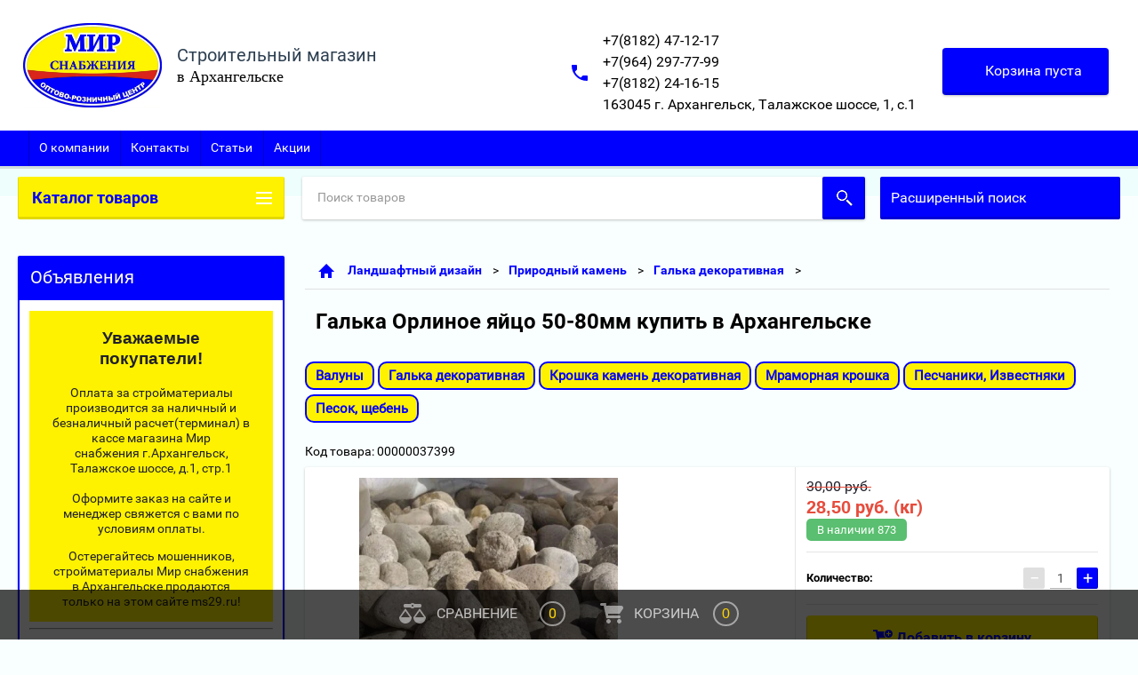

--- FILE ---
content_type: text/html; charset=utf-8
request_url: https://ms29.ru/buy-one-click?form&1768753501653
body_size: 9895
content:
<!doctype html>
<html lang="ru">
<head>
<meta charset="utf-8">
<meta name="robots" content="all"/>
<title>Купить в 1 клик МИР СНАБЖЕНИЯ Архангельск</title>
<!-- assets.top -->
<meta property="og:image" content="https://ms29.ru/d/logotip_mir_snabzheniya.jpg">
<meta name="twitter:image" content="https://ms29.ru/d/logotip_mir_snabzheniya.jpg">
<meta property="og:image:width" content="350">
<meta property="og:image:height" content="350">
<meta property="og:type" content="website">
<meta property="og:url" content="https://ms29.ru/buy-one-click">
<meta property="og:site_name" content="Интернет-магазин Товары для стройки и ремонта в Архангельске">
<meta property="vk:app_id" content="https://vk.com/mirsnab29">
<meta name="twitter:card" content="summary">
<!-- /assets.top -->

<meta name="description" content="Купить в 1 клик МИР СНАБЖЕНИЯ Стройматериалы вы всегда можете на нашем сайте.">
<meta name="keywords" content="Купить, 1 клик, МИР СНАБЖЕНИЯ, Стройматериалы">
<meta name="SKYPE_TOOLBAR" content="SKYPE_TOOLBAR_PARSER_COMPATIBLE">
<meta name="viewport" content="width=device-width, height=device-height, initial-scale=1.0, maximum-scale=1.0, user-scalable=no">
<meta name="format-detection" content="telephone=no">
<meta http-equiv="x-rim-auto-match" content="none">
<meta name="yandex-verification" content="50b1bcea7b3ae223" />
<meta name="yandex-verification" content="e16034848e27a2e4" />
<meta name="theme-color" content="#0000ff">
<meta name="msapplication-navbutton-color" content="#0000ff">
<meta name="apple-mobile-web-app-status-bar-style" content="#0000ff">
<link rel="canonical" href="http://ms29.ru/buy-one-click">
<link rel="stylesheet" href="/g/css/styles_articles_tpl.css">
<script src="/g/libs/jquery/1.10.2/jquery.min.js"></script>
<link rel='stylesheet' type='text/css' href='/shared/highslide-4.1.13/highslide.min.css'/>
<script type='text/javascript' src='/shared/highslide-4.1.13/highslide-full.packed.js'></script>
<script type='text/javascript'>
hs.graphicsDir = '/shared/highslide-4.1.13/graphics/';
hs.outlineType = null;
hs.showCredits = false;
hs.lang={cssDirection:'ltr',loadingText:'Загрузка...',loadingTitle:'Кликните чтобы отменить',focusTitle:'Нажмите чтобы перенести вперёд',fullExpandTitle:'Увеличить',fullExpandText:'Полноэкранный',previousText:'Предыдущий',previousTitle:'Назад (стрелка влево)',nextText:'Далее',nextTitle:'Далее (стрелка вправо)',moveTitle:'Передвинуть',moveText:'Передвинуть',closeText:'Закрыть',closeTitle:'Закрыть (Esc)',resizeTitle:'Восстановить размер',playText:'Слайд-шоу',playTitle:'Слайд-шоу (пробел)',pauseText:'Пауза',pauseTitle:'Приостановить слайд-шоу (пробел)',number:'Изображение %1/%2',restoreTitle:'Нажмите чтобы посмотреть картинку, используйте мышь для перетаскивания. Используйте клавиши вперёд и назад'};</script>

            <!-- 46b9544ffa2e5e73c3c971fe2ede35a5 -->
            <script src='/shared/s3/js/lang/ru.js'></script>
            <script src='/shared/s3/js/common.min.js'></script>
        <link rel='stylesheet' type='text/css' href='/shared/s3/css/calendar.css' /><link rel="icon" href="/favicon.png" type="image/png">
	<link rel="apple-touch-icon" href="/thumb/2/LWXycLAsrYVHUeczKuvz_w/r/favicon.png">
	<link rel="apple-touch-icon" sizes="57x57" href="/thumb/2/cSiQoKjZkTMIo0ziQoXd3Q/57c57/favicon.png">
	<link rel="apple-touch-icon" sizes="60x60" href="/thumb/2/ADHYAP_QOPaTX7kCwZk1yQ/60c60/favicon.png">
	<link rel="apple-touch-icon" sizes="72x72" href="/thumb/2/NUeGOwT7ccqi0vKCk5c7CQ/72c72/favicon.png">
	<link rel="apple-touch-icon" sizes="76x76" href="/thumb/2/hXphuvuCGMlCNmPwtBK8JQ/76c76/favicon.png">
	<link rel="apple-touch-icon" sizes="114x114" href="/thumb/2/eu_DCr8HaH-4Fl9Q5T1Yug/114c114/favicon.png">
	<link rel="apple-touch-icon" sizes="120x120" href="/thumb/2/3MmgBXK7FEpfGfzqoDIQig/120c120/favicon.png">
	<link rel="apple-touch-icon" sizes="144x144" href="/thumb/2/j9LDtrtN_JRbLahuwp6tEA/144c144/favicon.png">
	<link rel="apple-touch-icon" sizes="152x152" href="/thumb/2/hJpSN6oEQd3e9064W7B_Jg/152c152/favicon.png">
	<link rel="apple-touch-icon" sizes="180x180" href="/thumb/2/f_vyPxiafrQ-f6zkloMaLQ/180c180/favicon.png">
	
	<meta name="msapplication-TileImage" content="/thumb/2/bmMZwZpxmRExzY98ed18Wg/c/favicon.png">
	<meta name="msapplication-square70x70logo" content="/thumb/2/u4ZCgXlIt0M0m6gZuZtRyQ/70c70/favicon.png">
	<meta name="msapplication-square150x150logo" content="/thumb/2/foNNC3kvbPYBac4AKEENng/150c150/favicon.png">
	<meta name="msapplication-wide310x150logo" content="/thumb/2/4xXaTyEaqfQGm4mLgRUUfg/310c150/favicon.png">
	<meta name="msapplication-square310x310logo" content="/thumb/2/rmdEXcb0zBLSx3J7TTuAiw/310c310/favicon.png">
<link rel="canonical" href="https://ms29.ru/buy-one-click">
<!--s3_require-->
<link rel="stylesheet" href="/g/basestyle/1.0.1/user/user.css" type="text/css"/>
<link rel="stylesheet" href="/g/basestyle/1.0.1/user/user.blue.css" type="text/css"/>
<script type="text/javascript" src="/g/basestyle/1.0.1/user/user.js" async></script>
<!--/s3_require-->

<link rel='stylesheet' type='text/css' href='/t/images/__csspatch/1/patch.css'/>

<link rel="canonical" href="https://ms29.ru/buy-one-click">




        <link rel="stylesheet" type="text/css" href="/g/shop2v2/default/css/theme.less.css"><script type="text/javascript" src="/g/printme.js"></script>
<script type="text/javascript" src="/g/shop2v2/default/js/tpl.js"></script>
<script type="text/javascript" src="/g/shop2v2/default/js/baron.min.js"></script>
<script type="text/javascript" src="/t/v2778/images/js/shop2.2_new.js"></script>
<script type="text/javascript">shop2.init({"productRefs": null,"apiHash": null,"hash": null,"verId": 1206367,"mode": "","step": "","uri": "","IMAGES_DIR": "/d/","my": null,"maps_yandex_key":"","maps_google_key":""});shop2.facets.enabled = true;</script>
<style type="text/css">.product-item-thumb {width: px;}.product-item-thumb .product-image, .product-item-simple .product-image {height: px;width: px;}.product-item-thumb .product-amount .amount-title {width: -96px;}.product-item-thumb .product-price {width: -50px;}.shop2-product .product-side-l {width: px;}.shop2-product .product-image {height: px;width: px;}.shop2-product .product-thumbnails li {width: -10px;height: -10px;}</style>

 	<link rel="stylesheet" href="/t/v2778/images/theme12/theme.scss.css">
<link rel="stylesheet" href="/t/v2778/images/css/site.addons.scss.css">


<!--[if lt IE 10]>
<script src="/g/libs/ie9-svg-gradient/0.0.1/ie9-svg-gradient.min.js"></script>
<script src="/g/libs/jquery-placeholder/2.0.7/jquery.placeholder.min.js"></script>
<script src="/g/libs/jquery-textshadow/0.0.1/jquery.textshadow.min.js"></script>
<script src="/g/s3/misc/ie/0.0.1/ie.js"></script>
<![endif]-->
<!--[if lt IE 9]>
<script src="/g/libs/html5shiv/html5.js"></script>
<![endif]-->
<link rel="icon" href="https://ms29.ru/favicon.ico" type="image/x-icon">
<link rel="shortcut icon" href="https://ms29.ru/favicon.ico" type="image/x-icon">

<link rel="stylesheet" href="/t/v2778/images/css/site_addons.scss.css">

<!-- Метрика для для www-aak -->
<!-- Yandex.Metrika counter -->
<script type="text/javascript">
    (function(m,e,t,r,i,k,a){
        m[i]=m[i]||function(){(m[i].a=m[i].a||[]).push(arguments)};
        m[i].l=1*new Date();
        for (var j = 0; j < document.scripts.length; j++) {if (document.scripts[j].src === r) { return; }}
        k=e.createElement(t),a=e.getElementsByTagName(t)[0],k.async=1,k.src=r,a.parentNode.insertBefore(k,a)
    })(window, document,'script','https://mc.yandex.ru/metrika/tag.js?id=36888435', 'ym');

    ym(36888435, 'init', {ssr:true, webvisor:true, clickmap:true, ecommerce:"dataLayer", accurateTrackBounce:true, trackLinks:true});
</script>
<noscript><div><img src="https://mc.yandex.ru/watch/36888435" style="position:absolute; left:-9999px;" alt="" /></div></noscript>
<!-- /Yandex.Metrika counter -->
<!--noindex--><noscript>
<!-- Пиксель для www-aak -->	
<!-- Top.Mail.Ru counter -->
<script type="text/javascript">!function(){var t=document.createElement("script");t.type="text/javascript",t.async=!0,t.src='https://vk.com/js/api/openapi.js?173',t.onload=function(){VK.Retargeting.Init("VK-RTRG-1962266-8bYow"),VK.Retargeting.Hit()},document.head.appendChild(t)}();</script><noscript><img src="https://vk.com/rtrg?p=VK-RTRG-1962266-8bYow" style="position:fixed; left:-999px;" alt=""/></noscript>
<!-- /Top.Mail.Ru counter -->
<!--/noindex--></noscript>

<script type="application/ld+json">{"@context": "https://schema.org","@type": "BreadcrumbList","itemListElement": [{"@type": "ListItem","position": 1,"name": "Главная","item": "https://ms29.ru"},]}</script>

<script type="application/ld+json">
	{
	    "@context": "https://schema.org",
	    "@type": "Organization",
	    "name": "",
	    	    "address": {
	        "@type": "PostalAddress",
	        	        	        	        	        "addressCountry": "RU"
	    },
	    	    	}
</script>

</head>
<body>
<div id="site_loader"></div>
<div class="close-left-panel"></div>
<div id="menu" class="mobile-left-panel">
    <div class="site_login_wrap_mobile">
        <!--noindex--><noscript><div class="shop2-block login-form ">
        <div class="block-title">
                <div class="icon"></div>
                Вход в кабинет</div>
        <div class="for_wa_slide">
                <div class="mobile_title_wrap for_wo">
                        <a class="mobile_title">Вход в кабинет</a>
                        <div class="block-body for_wa_slide">
                        <div class="for_wo cab_title">Вход в кабинет</div>
                        <div class="for_wo">
                                                                        <form method="post" action="/users">
                                                <input type="hidden" name="mode" value="login" />
                                                <div class="row">
                                                        <label class="row_title" for="login">Логин или e-mail:</label>
                                                        <label class="field text"><input type="text" name="login" id="login" tabindex="1" value="" /></label>
                                                </div>
                                                <div class="row">
                                                        <label class="row_title" for="password">Пароль:</label>
                                                        <label class="field password"><input type="password" name="password" id="password" tabindex="2" value="" /></label>
                                                </div>
                                                <a href="/users/forgot_password" rel="nofollow">Забыли пароль?</a>
                                                <div class="row_button">
                                                        <button type="submit" class="signin-btn" tabindex="3">Войти</button>
                                                </div>
                                        <re-captcha data-captcha="recaptcha"
     data-name="captcha"
     data-sitekey="6LddAuIZAAAAAAuuCT_s37EF11beyoreUVbJlVZM"
     data-lang="ru"
     data-rsize="invisible"
     data-type="image"
     data-theme="light"></re-captcha></form>
                                        <div class="clear-container"></div>
                                                <div class="reg_link-wrap">
                                                        <a href="/users/register" class="register" rel="nofollow">Регистрация</a>
                                                </div>
                                        </div>
                        </div>
                </div>

        </div>
</div><!--/noindex--></noscript>
    </div>
    <div class="categories-wrap_mobile">
        <ul class="categories_mobile">
                <li class="categories_title">Каталог товаров</li>
                                                                        </li>
                </ul>
    </div>
            <div class="mobile-panel-button--close"></div>
</div>
<div class="mobile-left-panel-filter">
    
</div>
<div class="mobile-right-panel">
            
    
<div class="shop2-block search-form ">
        <div class="block-title">
        <div class="title">Расширенный поиск</div>
        </div>
        <div class="block-body">
                <form action="/buy-one-click/search" enctype="multipart/form-data">
                        <input type="hidden" name="sort_by" value=""/>

                                                        <div class="row">
                                        <label class="row-title" for="shop2-name">Название:</label>
                                        <input autocomplete="off" type="text" class="type_text" name="s[name]" size="20" id="shop2-name" value="" />
                                </div>
                        
                        
                                <div class="row search_price">
                                        <div class="row-title">Цена ():</div>
                                        <div class="price_range">
                                                <input name="s[price][min]" type="text" size="5" class="small low" value="" />
                                                <input name="s[price][max]" type="text" size="5" class="small hight" value="" />
                                        </div>
                                </div>

                        
                                                        <div class="row">
                                        <label class="row-title" for="shop2-article">Артикул:</label>
                                        <input type="text" class="type_text" name="s[article]" id="shop2-article" value="" />
                                </div>
                        
                                                        <div class="row">
                                        <label class="row-title" for="shop2-text">Текст:</label>
                                        <input type="text" autocomplete="off" class="type_text" name="search_text" size="20" id="shop2-text"  value="" />
                                </div>
                        

                        
                        
                        
                                                        <div class="row">
                                        <div class="row-title">Новинка:</div>
                                        <select name="s[new]">
                                                <option value="">Все</option>
                            <option value="1">да</option>
                            <option value="0">нет</option>
                                        </select>
                                </div>
                        
                                                        <div class="row">
                                        <div class="row-title">Спецпредложение:</div>
                                        <select name="s[special]">
                                                <option value="">Все</option>
                            <option value="1">да</option>
                            <option value="0">нет</option>
                                        </select>
                                </div>
                        
                                                        <div class="row">
                                        <div class="row-title">Результатов на странице:</div>
                                        <select name="s[products_per_page]">
                                                                                                                                                                            <option value="5">5</option>
                                                                                                                            <option value="20">20</option>
                                                                                                                            <option value="35">35</option>
                                                                                                                            <option value="50">50</option>
                                                                                                                            <option value="65">65</option>
                                                                                                                            <option value="80">80</option>
                                                                                                                            <option value="95">95</option>
                                                                            </select>
                                </div>
                        
                        <div class="clear-container"></div>
                        <div class="row_button">
                                <div class="close_search_form">Закрыть</div>
                                <button type="submit" class="search-btn">Найти</button>
                        </div>
                <re-captcha data-captcha="recaptcha"
     data-name="captcha"
     data-sitekey="6LddAuIZAAAAAAuuCT_s37EF11beyoreUVbJlVZM"
     data-lang="ru"
     data-rsize="invisible"
     data-type="image"
     data-theme="light"></re-captcha></form>
                <div class="clear-container"></div>
        </div>
</div><!-- Search Form --></div>
<div id="panel" class="site-wrapper mode_ ">
    <div class="panel-shadow1"></div>
    <div class="panel-shadow2"></div>
    <div class="panel-shadow3"></div>
    <header role="banner" class="header">
        <div class="empty-block" style="height: 72px;"></div>
        <div class="max-width-wrapper">
        	            <div class="company-name-wrap ">
                                	<div class="logo-pic"><a href="http://ms29.ru"><img src="/d/3_2.jpg" alt="Строительный магазин"></a></div> 
                                                <div class="logo-text-wrap">
                	<div class="logo-text">
                		<div class="company_name">Строительный магазин</div> 
                		<div class="logo-desc">в Архангельске</div>                	</div>
                </div>
                            </div>
                        <div class="right-header-area">
                                    <div class="header_phones">
													<div><a href="tel:+7(8182) 47-12-17">+7(8182) 47-12-17</a></div>
													<div><a href="tel:+7(964) 297-77-99">+7(964) 297-77-99</a></div>
													<div><a href="tel:+7(8182) 24-16-15">+7(8182) 24-16-15</a></div>
													<div><a href="tel:163045 г. Архангельск, Талажское шоссе, 1, с.1">163045 г. Архангельск, Талажское шоссе, 1, с.1</a></div>
						                    </div>
                                <div class="shop2-cart-preview order-btn empty-cart"> <!-- empty-cart -->
        <div class="shop2-block cart-preview">
                <div class="open_button"></div>
                <div class="close_button"></div>

                <div class="block-body">
                                                <div class="empty_cart_title">Корзина пуста</div>
                                    <a href="/buy-one-click/cart" class="link_to_cart">Оформить Заказ</a>
                        <a href="/buy-one-click/cart" class="link_to_cart_mobile"></a>
                </div>

        </div>
</div><!-- Cart Preview -->
            </div>
        </div>
        
    </header><!-- .header-->
        <div class="top-panel-wrap head_block">
        <div class="mobile-panel-button">
            <div class="mobile-panel-button--open"></div>
        </div>
        <div class="shop2-cart-preview_mobile">
            <div class="shop2-cart-preview order-btn empty-cart"> <!-- empty-cart -->
        <div class="shop2-block cart-preview">
                <div class="open_button"></div>
                <div class="close_button"></div>

                <div class="block-body">
                                                <div class="empty_cart_title">Корзина пуста</div>
                                    <a href="/buy-one-click/cart" class="link_to_cart">Оформить Заказ</a>
                        <a href="/buy-one-click/cart" class="link_to_cart_mobile"></a>
                </div>

        </div>
</div><!-- Cart Preview -->
        </div>
        <div class="search-panel-wrap_mobile">
            <div class="push-to-search"></div>
        </div>
        <div class="search-area_mobile">
            <div class="text_input-wrap">
                <form action="/buy-one-click/search" enctype="multipart/form-data" class="text_input-wrap_in">
                        <input class="with_clear_type" type="search" placeholder="Поиск товаров" name="s[name]" size="20" id="shop2-name" value="">
                        <div class="clear_type-form"></div>
                    <re-captcha data-captcha="recaptcha"
     data-name="captcha"
     data-sitekey="6LddAuIZAAAAAAuuCT_s37EF11beyoreUVbJlVZM"
     data-lang="ru"
     data-rsize="invisible"
     data-type="image"
     data-theme="light"></re-captcha></form>
            </div>
            <div class="search-more-button">
                <div class="search-open-button">
                    <div class="icon">
                        <div class="first-line"></div>
                        <div class="second-line"></div>
                        <div class="third-line"></div>
                    </div>
                    <div class="title">Расширенный поиск</div>
                </div>
            </div>
        </div>
        <div class="max-width-wrapper">
           
            <div class="site_login_wrap">
                <!--noindex--><noscript><div class="shop2-block login-form ">
        <div class="block-title">
                <div class="icon"></div>
                Вход в кабинет</div>
        <div class="for_wa_slide">
                <div class="mobile_title_wrap for_wo">
                        <a class="mobile_title">Вход в кабинет</a>
                        <div class="block-body for_wa_slide">
                        <div class="for_wo cab_title">Вход в кабинет</div>
                        <div class="for_wo">
                                                                        <form method="post" action="/users">
                                                <input type="hidden" name="mode" value="login" />
                                                <div class="row">
                                                        <label class="row_title" for="login">Логин или e-mail:</label>
                                                        <label class="field text"><input type="text" name="login" id="login" tabindex="1" value="" /></label>
                                                </div>
                                                <div class="row">
                                                        <label class="row_title" for="password">Пароль:</label>
                                                        <label class="field password"><input type="password" name="password" id="password" tabindex="2" value="" /></label>
                                                </div>
                                                <a href="/users/forgot_password" rel="nofollow">Забыли пароль?</a>
                                                <div class="row_button">
                                                        <button type="submit" class="signin-btn" tabindex="3">Войти</button>
                                                </div>
                                        <re-captcha data-captcha="recaptcha"
     data-name="captcha"
     data-sitekey="6LddAuIZAAAAAAuuCT_s37EF11beyoreUVbJlVZM"
     data-lang="ru"
     data-rsize="invisible"
     data-type="image"
     data-theme="light"></re-captcha></form>
                                        <div class="clear-container"></div>
                                                <div class="reg_link-wrap">
                                                        <a href="/users/register" class="register" rel="nofollow">Регистрация</a>
                                                </div>
                                        </div>
                        </div>
                </div>

        </div>
</div><!--/noindex--></noscript>
            </div>
        </div>
    </div>
    <div class="head-empty"></div>
        <div class="top_search_wrap">
        <div class="shop-categories-wrap not_main">
            <div class="title">Каталог товаров</div>
                            <ul class="shop-categories invicible">
																								
								</li></ul>
        </div>
        <div class="shop-search-panel">
            <script>
	var shop2SmartSearchSettings = {
		shop2_currency: ''
	}
</script>


<div id="search-app" class="hide_search_popup" v-on-clickaway="resetData">

	<form action="/buy-one-click/search" enctype="multipart/form-data" id="smart-search-block" class="search-block__form search-products-lite">
	
		<input type="hidden" name="gr_smart_search" value="1">
		<label>
			<input autocomplete="off" placeholder="Поиск товаров" v-model="search_query" v-on:keyup="searchStart" type="text" name="search_text" class="search-block__input search-text" id="shop2-name">
		</label>
		<button class="search-block__btn search-button push_to_search">Найти</button>
	    <div class="search-block__popup" data-remodal-target="search-form">&nbsp;</div>
	<re-captcha data-captcha="recaptcha"
     data-name="captcha"
     data-sitekey="6LddAuIZAAAAAAuuCT_s37EF11beyoreUVbJlVZM"
     data-lang="ru"
     data-rsize="invisible"
     data-type="image"
     data-theme="light"></re-captcha></form>
	<div id="search-result" class="custom-scroll scroll-width-thin scroll" v-if="(foundsProduct + foundsFolders + foundsVendors) > 0" v-cloak>
		<div class="search-result-top">
			<div class="search-result-left" v-if="foundsProduct > 0">
				<div class="result-products">
					<div class="products-search-title">Товары <span>{{foundsProduct}}</span></div>
					<div class="product-items">
						<div class="product-item" v-for='product in products'>
							<div class="product-image" v-if="product.image_url">
								<a v-bind:href="'/'+product.alias">
									<img v-bind:src="product.image_url" v-bind:alt="product.name" v-bind:title="product.name">
								</a>
							</div>
							
							<div class="product-image no-image" v-else>
								<a v-bind:href="'/'+product.alias"></a>
							</div>
							
							<div class="product-text">
								<div class="product-name"><a v-bind:href="'/'+product.alias">{{product.name}}</a></div>
								<div class="product-text-price">
									<div class="price-old" v-if="product.price_old > 0"><strong>{{product.price_old}}</strong> <span>{{shop2SmartSearchSettings.shop2_currency}}</span></div>
									<div class="price"><strong>{{product.price}}</strong> <span>{{shop2SmartSearchSettings.shop2_currency}}</span></div>
								</div>
							</div>
						</div>
					</div>
				</div>
			</div>
			<div class="search-result-right" v-if="foundsFolders > 0 || foundsVendors > 0">
				<div class="result-folders" v-if="foundsFolders > 0">
					<div class="folders-search-title">Категории <span>{{foundsFolders}}</span></div>
					<div class="folder-items">
						<div class="folder-item" v-for="folder in foldersSearch">
							<a v-bind:href="'/'+folder.alias" class="found-folder"><span>{{folder.folder_name}}</span></a>
						</div>
					</div>
				</div>
				<div class="result-vendors" v-if="foundsVendors > 0">	
					<div class="vendors-search-title">Производители <span>{{foundsVendors}}</span></div>
					<div class="vendor-items">
						<div class="vendor-item" v-for="vendor in vendorsSearch">
							<a v-bind:href="vendor.alias" class="found-vendor"><span>{{vendor.name}}</span></a>
						</div>
					</div>
				</div>
			</div>
		</div>
		<div class="search-result-bottom">
			<span class="search-result-btn"><span>Все результаты</span></span>
		</div>
	</div>
</div>



<script> 
var shop2SmartSearch = {
		folders: null,
		vendors: null,
		img_width: 160,
		img_height: 160,
		limit_products: 10
}
</script>
<link rel="stylesheet" href="/t/v2778/images/css/site_addons.scss.css">
<script src="/g/libs/vue/2.4.3/vue.min.js"></script>
<script src="/g/libs/ba_throttle_debounce/js/jquery.ba_throttle_debounce.min.js"></script>
<script src="/g/libs/vue_clickaway/js/vue_clickaway.min.js"></script>
<script src="/g/templates/shop2/2.110.2/photo-products/js/smart_search/m.smart_search.js"></script>            <div class="search-products-basic">
                        
    
<div class="shop2-block search-form ">
        <div class="block-title">
        <div class="title">Расширенный поиск</div>
        </div>
        <div class="block-body">
                <form action="/buy-one-click/search" enctype="multipart/form-data">
                        <input type="hidden" name="sort_by" value=""/>

                                                        <div class="row">
                                        <label class="row-title" for="shop2-name">Название:</label>
                                        <input autocomplete="off" type="text" class="type_text" name="s[name]" size="20" id="shop2-name" value="" />
                                </div>
                        
                        
                                <div class="row search_price">
                                        <div class="row-title">Цена ():</div>
                                        <div class="price_range">
                                                <input name="s[price][min]" type="text" size="5" class="small low" value="" />
                                                <input name="s[price][max]" type="text" size="5" class="small hight" value="" />
                                        </div>
                                </div>

                        
                                                        <div class="row">
                                        <label class="row-title" for="shop2-article">Артикул:</label>
                                        <input type="text" class="type_text" name="s[article]" id="shop2-article" value="" />
                                </div>
                        
                                                        <div class="row">
                                        <label class="row-title" for="shop2-text">Текст:</label>
                                        <input type="text" autocomplete="off" class="type_text" name="search_text" size="20" id="shop2-text"  value="" />
                                </div>
                        

                        
                        
                        
                                                        <div class="row">
                                        <div class="row-title">Новинка:</div>
                                        <select name="s[new]">
                                                <option value="">Все</option>
                            <option value="1">да</option>
                            <option value="0">нет</option>
                                        </select>
                                </div>
                        
                                                        <div class="row">
                                        <div class="row-title">Спецпредложение:</div>
                                        <select name="s[special]">
                                                <option value="">Все</option>
                            <option value="1">да</option>
                            <option value="0">нет</option>
                                        </select>
                                </div>
                        
                                                        <div class="row">
                                        <div class="row-title">Результатов на странице:</div>
                                        <select name="s[products_per_page]">
                                                                                                                                                                            <option value="5">5</option>
                                                                                                                            <option value="20">20</option>
                                                                                                                            <option value="35">35</option>
                                                                                                                            <option value="50">50</option>
                                                                                                                            <option value="65">65</option>
                                                                                                                            <option value="80">80</option>
                                                                                                                            <option value="95">95</option>
                                                                            </select>
                                </div>
                        
                        <div class="clear-container"></div>
                        <div class="row_button">
                                <div class="close_search_form">Закрыть</div>
                                <button type="submit" class="search-btn">Найти</button>
                        </div>
                <re-captcha data-captcha="recaptcha"
     data-name="captcha"
     data-sitekey="6LddAuIZAAAAAAuuCT_s37EF11beyoreUVbJlVZM"
     data-lang="ru"
     data-rsize="invisible"
     data-type="image"
     data-theme="light"></re-captcha></form>
                <div class="clear-container"></div>
        </div>
</div><!-- Search Form -->            </div>
        </div>
    </div>
        <div class="content-wrapper clear-self not_main_page">
        <main role="main" class="main">
            <div class="content">
                <div class="content-inner">
                	                      
                                                                                  <div class="page_path_wrap">
                        <div class="page-path"><div class="long_path"><a class="to_home" href="/"></a></div></div>                        <div class="site_topic">
                        	                        		<h1>Купить в 1 клик</h1>
                    		                    	</div>
                    </div>
                                                                                <div class="content_area content_paddings" >
                                                <!--includeForm-->


<form method="post">



			
		 
						
								
				<b>Телефон:</b><SPAN style="color:red">*</SPAN><br />						<input type="text" size="30" maxlength="100" value="" name="d[1]" id="d[1]">
			
		 
						
								
				<b>E-mail:</b><br />						<input type="text" size="30" maxlength="100" value="" name="d[2]" id="d[2]">
			
		 
						<input type="hidden" size="30" maxlength="100" value="" name="d[3]" id="d[3]">
			
		 
						<input type="hidden" size="30" maxlength="100" value="" name="d[4]" id="d[4]">
			




 

<br clear="all">

<input type="submit" value="Отправить"><re-captcha data-captcha="recaptcha"
     data-name="captcha"
     data-sitekey="6LddAuIZAAAAAAuuCT_s37EF11beyoreUVbJlVZM"
     data-lang="ru"
     data-rsize="invisible"
     data-type="image"
     data-theme="light"></re-captcha></form>





<script src="/shared/misc/calendar.gen.js" type="text/javascript" language="javascript" charset="utf-8"></script>
<!--includeForm-->
</div>
</div> <!-- .content-inner -->
        </div> <!-- .content -->
        </main> <!-- .main -->
         <aside role="complementary" class="sidebar left">
         	                                                <div class="informers-block" style="padding: 13px">
            	
            </div>
                   </aside> <!-- .sidebar-left -->
        <aside class="sidebar right">
                    </aside>
		    </div> <!-- .content-wrapper -->
   	
	


    	<link rel="stylesheet" href="/t/v2778/images/css/style_form.css">
    	<div class="gr-form-wrap2">
            
		</div>

	<!--<noindex>--><noscript>	
    <footer role="contentinfo" class="footer">
        <div class="max-width-wrapper">
             
            <div class="footer-contacts-wrap">
                                    <div class="phones">Телефон:
                        <div class="phones__inner">
															<div><a href="tel:+7(8182) 47-12-17">+7(8182) 47-12-17</a></div>
															<div><a href="tel:+7(964) 297-77-99">+7(964) 297-77-99</a></div>
															<div><a href="tel:+7(8182) 24-16-15">+7(8182) 24-16-15</a></div>
															<div><a href="tel:163045 г. Архангельск, Талажское шоссе, 1, с.1">163045 г. Архангельск, Талажское шоссе, 1, с.1</a></div>
							                        </div>
                       <div class="phones__opening_hours">8:00-18:00 ВС 09:00-17:00</div>
                    </div>
                                                	<div class="address">
                	Адрес: <span class="address__inner">163045 г. Архангельск, Талажское шоссе, 1, с.1</span><br>
                	Е-mail: <span class="address__email">misnopt@yandex.ru</span>
                	</div>
                            </div>
            <div class="footer-right-side">
            		                <div class="social-networks">
	                    <div class="title">Мы в соц. сетях</div>
													<a href="https://vk.com/mirsnab29" target="_blank"><img src="/d/vk.png" alt="ВКонтакте"></a>
							                </div>

                                <div class="site-name">&copy; 2016 - 2026 </div>
            </div>
        </div>
        <div class="footer-bottom-area">
            <div class="max-width-wrapper">
                <div class="site-copyright"><span style='font-size:14px;' class='copyright'><a href="http://megagroup.ru" target="_blank" class="copyright" rel="nofollow"><img src="/g/mlogo/svg/site-razrabotan-megagrupp-ru-light.svg" alt="Готовые сайты для любого бизнеса"></a></span></div>
                            </div>
        </div>
    </footer><!-- .footer --><!--</noindex>--></noscript>
</div> <!-- .site-wrapper -->

<script type="text/javascript" src="/g/s3/misc/form/1.0.0/s3.form.js"></script>
<script src="/g/s3/misc/includeform/0.0.2/s3.includeform.js"></script>
<script src="/g/libs/jquery-bxslider/4.2.4/jquery.bxslider.min.js"></script>
<script src="/t/v2778/images/js/animit.js"></script>
<script src="/t/v2778/images/js/jquery.formstyler.min.js"></script>
<script src="/t/v2778/images/js/jquery.waslidemenu.min.js"></script>
<script src="/t/v2778/images/js/jquery.responsiveTabs.min.js"></script>
<script src="/t/v2778/images/js/jquery.nouislider.all.js"></script>
<script src="/t/v2778/images/js/owl.carousel.min.js"></script>
<script src="/t/v2778/images/js/tocca.js"></script>
<script src="/t/v2778/images/js/slideout.js"></script>

<script src="/g/s3/shop2/fly/0.0.1/s3.shop2.fly.js"></script>
<script src="/g/s3/shop2/popup/0.0.1/s3.shop2.popup.js"></script>

<script src="/t/v2778/images/js/main.js" charset="utf-8"></script>


<!-- <script src="/t/v2778/images/js/site.addons.js"></script> -->
<script src="/t/v2778/images/js/site_addons.js"></script>
<script>
	shop2.facets.filter.wrapper = '.shop-filter';
</script>

<script src="/t/v2778/images/js/shop2_gr.grlazyload.js"></script>

<script src="/t/v2778/images/js/splitwords.js"></script>



<!-- assets.bottom -->
<!-- </noscript></script></style> -->
<script src="/my/s3/js/site.min.js?1768462484" ></script>
<script src="https://cp.onicon.ru/loader/5be53a28b887eeff548b456b.js" data-auto async></script>
<script >/*<![CDATA[*/
var megacounter_key="7282eb0c1539b062853a00d4923b5297";
(function(d){
    var s = d.createElement("script");
    s.src = "//counter.megagroup.ru/loader.js?"+new Date().getTime();
    s.async = true;
    d.getElementsByTagName("head")[0].appendChild(s);
})(document);
/*]]>*/</script>
<script >/*<![CDATA[*/
$ite.start({"sid":1200894,"vid":1206367,"aid":1433386,"stid":4,"cp":21,"active":true,"domain":"ms29.ru","lang":"ru","trusted":false,"debug":false,"captcha":3});
/*]]>*/</script>
<!-- /assets.bottom -->
</body>
<!-- ID -->
</html>

--- FILE ---
content_type: text/css
request_url: https://ms29.ru/t/images/__csspatch/1/patch.css
body_size: 29
content:
html .shop-categories-wrap .title { background-color: rgb(255, 242, 0); }
html .shop-main-header.with_products { color: rgb(255, 242, 0); }


--- FILE ---
content_type: text/css
request_url: https://ms29.ru/t/v2778/images/css/style_form.css
body_size: 946
content:
.gr-form-wrap2 {
	max-width: 990px;
  border: 1px solid #000;
  -webkit-border-radius : 3px;
  -moz-border-radius : 3px;
  -ms-border-radius : 3px;
  -o-border-radius : 3px;
  border-radius : 3px;
  padding: 10px 18px;
  margin: 0 auto 16px; }
  @media all and (max-width: 740px) {
  .gr-form-wrap2 {
    padding: 10px 10px; } }
  .gr-form-wrap2 .tpl-anketa {
    display: -moz-box;
    display: -webkit-box;
    display: -webkit-flex;
    display: -moz-flex;
    display: -ms-flexbox;
    display: flex;
    -webkit-box-align: center;
    -ms-flex-align: center;
    -webkit-align-items: center;
    -moz-align-items: center;
    align-items: center;
    border: none;
    padding: 0; }
  @media all and (max-width: 740px) {
    .gr-form-wrap2 .tpl-anketa {
      display: block;
      position: relative; } }
  .gr-form-wrap2 h3 {
    font-size: 0;
    -webkit-flex-basis: 420px;
    -moz-flex-basis: 420px;
    -ms-flex-preferred-size: 420px;
    flex-basis: 420px;
    padding: 0;
    font-size: 17px;
    color: #002b35;
    font-weight: bold; }
  @media all and (max-width: 740px) {
    .gr-form-wrap2 h3 {
      padding: 0;
      text-align: center;
      line-height: 1.3;
      margin: 0 0 10px; } }
  .gr-form-wrap2 form {
  	margin-top: 10px;
    position: relative;
    -webkit-box-flex: 1;
    -webkit-flex-grow: 1;
    -moz-flex-grow: 1;
    -ms-flex-positive: 1;
    flex-grow: 1;
    display: -moz-box;
    display: -webkit-box;
    display: -webkit-flex;
    display: -moz-flex;
    display: -ms-flexbox;
    display: flex;
    }
  .gr-form-wrap2 form .gr-title {
    position: absolute;
    left: 0;
    top: 11px;
    color: #959595;
    font-size: 17px;
    font-style: italic;
    padding: 0 13px; }
  .gr-form-wrap2 form input[type="text"] {
    position: relative;
    z-index: 1;
    padding-left: 10px; }
    .gr-form-wrap2 form input[type="text"]:focus {
      outline: 1px solid #e5e5e5; }
    .gr-form-wrap2 form input[type="text"].error {
      border-color: red; }
  .gr-form-wrap2 .type-text {
    -webkit-box-flex: 1;
    -webkit-flex-grow: 1;
    -moz-flex-grow: 1;
    -ms-flex-positive: 1;
    flex-grow: 1;
    -webkit-flex-shrink: 1;
    -moz-flex-shrink: 1;
    -ms-flex-negative: 1;
    flex-shrink: 1;
    padding: 0 20px 0 0; }
  .gr-form-wrap2 .tpl-field-button {
    -webkit-flex-shrink: 0;
    -moz-flex-shrink: 0;
    -ms-flex-negative: 0;
    flex-shrink: 0; }
  .gr-form-wrap2 input[type="submit"] {
  	height: 38px;
    padding: 0 10px;
    line-height: 38px;
    color: #fff;
    border: none;
    background: #00f;
  	-webkit-border-radius: 2px;
    -moz-border-radius: 2px;
    -ms-border-radius: 2px;
    -o-border-radius: 2px;
    border-radius: 2px;
    -moz-box-shadow: inset 0 -2px 0 1px rgba(0, 0, 0, 0.16);
    -webkit-box-shadow: inset 0 -2px 0 1px rgba(0, 0, 0, 0.16);
    box-shadow: inset 0 -2px 0 1px rgba(0, 0, 0, 0.16);
  }
  .gr-form-wrap2 input[type="text"] {
    background-color: rgba(0, 0, 0, 0.02);
    border: 1px solid #000;
    -webkit-border-radius : 2px;
    -moz-border-radius : 2px;
    -ms-border-radius : 2px;
    -o-border-radius : 2px;
    border-radius : 2px;
    -moz-box-shadow: inset 0 2px 4px rgba(0, 0, 0, 0.05);
    -webkit-box-shadow: inset 0 2px 4px rgba(0, 0, 0, 0.05);
    box-shadow: inset 0 2px 4px rgba(0, 0, 0, 0.05);
    color: #000;
    font-size: 17px;
    width: 100%;
    height: 34px;
  }
  	.gr-form-wrap2 input[type="text"]::-webkit-input-placeholder {color:#1e1e1e;}
	.gr-form-wrap2 input[type="text"]::-moz-placeholder          {color:#1e1e1e;}/* Firefox 19+ */
	.gr-form-wrap2 input[type="text"]:-moz-placeholder           {color:#1e1e1e;}/* Firefox 18- */
	.gr-form-wrap2 input[type="text"]:-ms-input-placeholder      {color:#1e1e1e;}

--- FILE ---
content_type: text/javascript
request_url: https://counter.megagroup.ru/7282eb0c1539b062853a00d4923b5297.js?r=&s=1280*720*24&u=https%3A%2F%2Fms29.ru%2Fshop%2Fproduct%2Fgalka-orlinoe-yajco-50-80mm&t=%D0%9A%D1%83%D0%BF%D0%B8%D1%82%D1%8C%20%D0%93%D0%B0%D0%BB%D1%8C%D0%BA%D0%B0%20%D0%9E%D1%80%D0%BB%D0%B8%D0%BD%D0%BE%D0%B5%20%D1%8F%D0%B9%D1%86%D0%BE%2050-80%D0%BC%D0%BC%20%D0%BC%D0%BC%20%D0%90%D1%80%D1%85%D0%B0%D0%BD%D0%B3%D0%B5%D0%BB%D1%8C%D1%81%D0%BA%2C%20%D1%86%D0%B5%D0%BD%D0%B0%2C%20%D1%84%D0%BE%D1%82%D0%BE&fv=0,0&en=1&rld=0&fr=0&callback=_sntnl1768753503339&1768753503339
body_size: 87
content:
//:1
_sntnl1768753503339({date:"Sun, 18 Jan 2026 16:25:03 GMT", res:"1"})